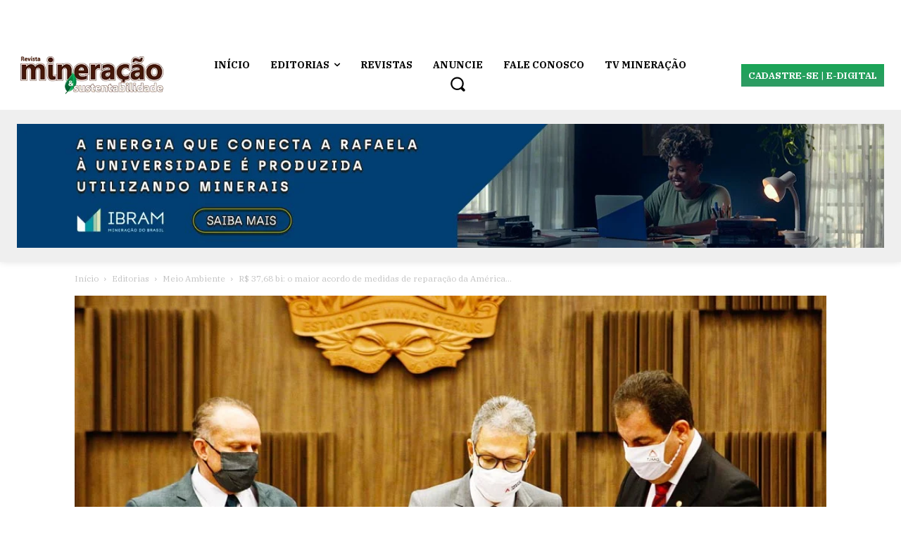

--- FILE ---
content_type: application/javascript; charset=utf-8
request_url: https://www.tradingview-widget.com/static/bundles/embed/pt.37132.8938361f750b2d722a96.js
body_size: 926
content:
(self.webpackChunktradingview=self.webpackChunktradingview||[]).push([[37132,15572,80645,87063,47076,21764],{421685:e=>{e.exports=["% do PIB"]},46374:e=>{e.exports=["% de par"]},291500:e=>{e.exports=["Rentabilidade desc., %"]},167040:e=>{e.exports={en:["C"]}},800919:e=>{e.exports={en:["D"]}},933088:e=>{e.exports={en:["D"]}},918400:e=>{e.exports={en:["E"]}},514149:e=>{e.exports={en:["F"]}},650940:e=>{e.exports={en:["R"]}},745540:e=>{e.exports={en:["R"]}},756757:e=>{e.exports={en:["S"]}},869328:e=>{e.exports={en:["CFD"]}},125354:e=>{e.exports=["Cripto"]},398361:e=>{e.exports=["Todos"]},207586:e=>{e.exports=["Títulos"]},2380:e=>{e.exports=["Economia"]},570135:e=>{e.exports={en:["Forex"]}},141504:e=>{e.exports=["Futuros"]},589740:e=>{e.exports=["Fundos"]},875313:e=>{e.exports=["Índices"]},703374:e=>{e.exports=["Opções"]},965331:e=>{e.exports=["Ações"]},744479:e=>{e.exports=["1 ano"]},820877:e=>{e.exports=["Três meses"]},366891:e=>{e.exports=["Conectando"]},745504:e=>{e.exports=["Cobrado mensalmente"]},967752:e=>{e.exports=["Cobrado anualmente"]},418926:e=>{e.exports=["Dado não disponível"]},739688:e=>{e.exports=["Com atraso"]},254602:e=>{e.exports=["Deslistado"]},328304:e=>{e.exports=["Final do dia"]},339643:e=>{e.exports=["Fração inválida."]},987845:e=>{e.exports=["Feriado"]},652969:e=>{e.exports=["Símbolo Inválido"]},909161:e=>{e.exports=["Instrumento não permitido"]},786726:e=>{e.exports=["Carregando"]},241410:e=>{e.exports=["Mercado aberto"]},762464:e=>{e.exports=["Mercado fechado"]},696935:e=>{e.exports={en:["N/A"]}},206416:e=>{e.exports=["Os dados do NSE não estão disponíveis no aplicativo móvel no momento. Pode ficar disponível no futuro."]},988408:e=>{e.exports=["Captura"]},370784:e=>{e.exports=["A segunda parte da fração não é válida."]},586146:e=>{e.exports=["O limite de estudos excedeu: {number} estudos por layout. \nRemova alguns estudos."]},673897:e=>{e.exports=["Pós-mercado"]},236018:e=>{e.exports=["Pré-mercado"]},366123:e=>{e.exports=["O formato do preço não é válido."]},167476:e=>{e.exports=["As cotações são atrasadas em {number} min"]},369539:e=>{e.exports=["As cotações são atrasadas {number} min e atualizadas em tempo real"]},303058:e=>{e.exports=["Tempo real"]},38822:e=>{e.exports=["Modo reprodução"]},966719:e=>{e.exports=["Aviso"]},381166:e=>{e.exports=["Este símbolo está disponível somente no TradingView"]},15572:e=>{e.exports=["Visite o TradingView — plataforma de gráficos financeiros e comunidade de negociação"]},317310:e=>{e.exports=["Anual"]},699912:e=>{e.exports=["cobrança mensal"]},425256:e=>{e.exports=["cobrança anual"]},173039:e=>{e.exports=["Mensal"]},81277:e=>{e.exports=["três meses"]},233969:e=>{e.exports=["Teste"]},946530:e=>{e.exports=["Teste {proPlanName}"]},898393:e=>{e.exports=["mês","meses"]},993205:e=>{e.exports=["ano","anos"]}}]);